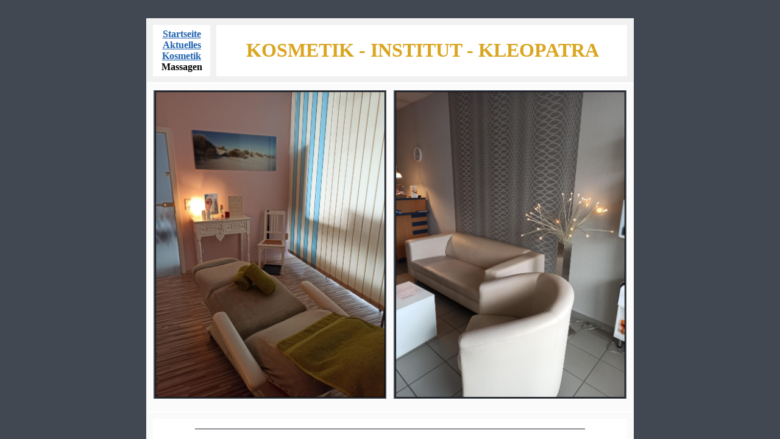

--- FILE ---
content_type: text/html
request_url: http://kosmetik-institut-kleopatra.de/Massagen.htm
body_size: 1600
content:
<html>
 <head>
<style type="text/css">
html, body {
  margin:0;
  padding:0;
  width:100%;
  height:100%;
  overflow:auto;
}

body {
  font-family:sans-serif;
}

#hintergrund {
  position:absolute;
  width:100%;
  height:950pt;
  z-index:1;
}

#scrollbereich {
  position:absolute;
  top:0;
  left:0;
  width:100%;
  height:1100pt;
  overflow:hidden;
  z-index:2;
}

#inhalt {
  padding:30px 30px 30px 30px;
  z-index:2;
}

</style>
 <title>
  Kosmetik - Institut - Kleopatra, 02827 G�rlitz - Rauschwalde
 </title>
 <META NAME="keywords" CONTENT="Kosmetik Fu�pflege Ballancer Ultraschall Manik�re Pedik�re Kosmetikinstitut Kosmetikstudio Kosmetiksalon Kosmetikgesch�ft Kosmetikladen Salon Studio Cleopatra Sachsen Schlesien G�rlitz Goerlitz Lausitz Katrin Eggert Kerstin Goldfriedrich">
 <META NAME="description" CONTENT="02827 G�rlitz, Reichenbacher Stra�e 19a, Kosmetik, Ultraschall-Sch�nheitstherapie, Cellulitebehandlung, Fu�pflege, Solarium Tel.03581/402808">
 <META NAME="robots" CONTENT="INDEX,FOLLOW">
 <style>
  a { color:"#FAFAFA"; font-size:12pt; font-family:time new roman }
 </style>
 </head>
 <body>
<! Linkleiste & Banner>
 <body bgcolor="#414852">
<div id="scrollbereich">
<div id="inhalt">
  <table border="1" cellpadding="5" cellspacing="10" bgcolor="#F1F1F1" bordercolor="#FFFFFF" align=center width="800pt">
   <tr>
       <td align="center" bgcolor="#FFFFFF" COLOR=#FFFFFF>
     &nbsp;<a href="Startseite.htm"><font color="#1F63B0"><b>Startseite</b></a>&nbsp;<br>
     &nbsp;<a href="Aktuelles.htm"><font color="#1F63B0"><b>Aktuelles</b></a>&nbsp;<br>
     &nbsp;<a href="Kosmetik.htm"><font color="#1F63B0"><b>Kosmetik</b></a>&nbsp;<br>
     &nbsp;<a ><font color="#000000"><b>Massagen</b></a>&nbsp;<br>
    </td>
<td align="center" bgcolor="#FFFFFF">
     <FONT FACE="Times New Roman" SIZE=6 COLOR=#DAA520>   
	<b>&nbsp;&nbsp;KOSMETIK - INSTITUT - KLEOPATRA&nbsp;&nbsp;</b>
     </FONT>
    </td>
   </tr>
 </table>
<! Bild und Text Start>
  <table border="1" cellpadding="2" cellspacing="10" bgcolor="#FBFBFB" bordercolor="#FFFFFF" align=center width="800pt">
   <tr>
    <td align="center" bgcolor="#424A53" >
     <img src="massagen1.jpg" border="1" width="375">
    </td>
    <td align="center" bgcolor="#424A53" >
     <img src="massagen2.jpg" border="1" width="375">
    </td>
   </tr>
   <tr>
  </table>
  <table border="1"  cellpadding="0" cellspacing="10" bgcolor="#FAFAFA" bordercolor="#FFFFFF" align=center width="800pt">
    <td align="center" colspan="3" bgcolor="#FFFFFF" bordercolor="#000000">
     <FONT FACE="Times New Roman" SIZE=3 COLOR=#141823 align="center">
________________________________________________________________________________
<br>
<h2><FONT COLOR=#482C14>Arkaya Deepa - Warm�l-Ganzk�rpermassage</font></h2>
<p><font face="Times New Roman" size="3">
Der ganze K�rper wird mit warmen Aroma�l massiert, gedehnt und ausgestrichen.
<br>
Die den �len beigef�gten Peelingpartikel f�rdern die Entgiftung des K�rpers,
<br>
f�hren Schlacken ab und regen die Durchblutung an.
<br>
<br>
Preis:&nbsp;60,- �&nbsp;&nbsp;&nbsp;&nbsp;&nbsp;&nbsp;&nbsp; Dauer: ca. 50 Minuten</font>
________________________________________________________________________________
<br>
<h2><FONT COLOR=#482C14>Gesichtsmassage</font></h2>
<p><font face="Times New Roman" size="3">
Preis:&nbsp;30,- �&nbsp;&nbsp;&nbsp;&nbsp;&nbsp;&nbsp;&nbsp; Dauer: ca. 20 Minuten</font>
________________________________________________________________________________
<br>
<h2><FONT COLOR=#482C14>R�ckenmassage</font></h2>
<p><font face="Times New Roman" size="3">
Preis:&nbsp;30,- �&nbsp;&nbsp;&nbsp;&nbsp;&nbsp;&nbsp;&nbsp; Dauer: ca. 20 Minuten</font>
________________________________________________________________________________
<br>
<p><font face="Times New Roman" size="3">
Preise g�ltig ab dem 01.08.2025. �nderungen vorbehalten.</font>
________________________________________________________________________________
<br>
<br>
</table></table>
   <table border="1" cellpadding="0" cellspacing="10" bgcolor="#EEEEEE" bordercolor="#FFFFFF" align=center width="800pt">    <td align="center" colspan="3" bgcolor="#FFFFFF" bordercolor="#414448">
<p><h3>Impressum</h3></p>
<p><font face="Times New Roman" size="3">Kosmetik-Institut-Kleopatra</p>
<p>Reichenbacher Stra�e 19a<br> 02827 G�rlitz</p>
<p>Telefon: +49 3581 402808</p>
<p>Inhaber: Kerstin Goldfriedrich und Katrin Eggert</p>
     </FONT>
    </td>
   </tr>
  </table>
 </BODY>
<! 14.10.2012>
</HTML>